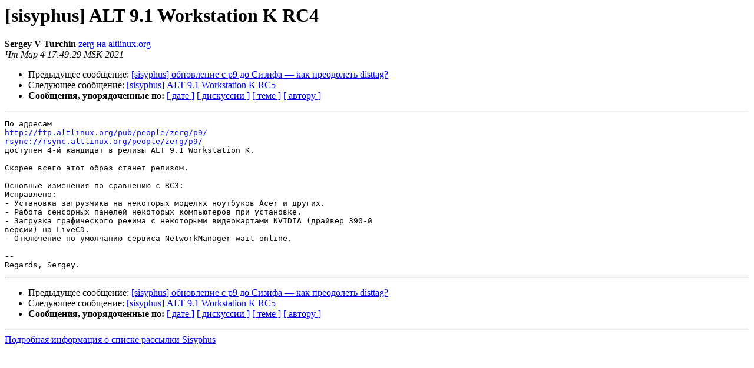

--- FILE ---
content_type: text/html
request_url: https://lists.altlinux.org/pipermail/sisyphus/2021-March/369040.html
body_size: 1388
content:
<!DOCTYPE HTML PUBLIC "-//W3C//DTD HTML 3.2//EN">
<HTML>
 <HEAD>
   <TITLE> [sisyphus] ALT 9.1 Workstation K RC4
   </TITLE>
   <LINK REL="Index" HREF="index.html" >
   <LINK REL="made" HREF="mailto:sisyphus%40lists.altlinux.org?Subject=Re%3A%20%5Bsisyphus%5D%20ALT%209.1%20Workstation%20K%20RC4&In-Reply-To=%3C7253384.EvYhyI6sBW%40zerg.malta.altlinux.ru%3E">
   <META NAME="robots" CONTENT="index,nofollow">
   <META http-equiv="Content-Type" content="text/html; charset=koi8-r">
   <LINK REL="Previous"  HREF="369045.html">
   <LINK REL="Next"  HREF="369041.html">
 </HEAD>
 <BODY BGCOLOR="#ffffff">
   <H1>[sisyphus] ALT 9.1 Workstation K RC4</H1>
    <B>Sergey V Turchin</B> 
    <A HREF="mailto:sisyphus%40lists.altlinux.org?Subject=Re%3A%20%5Bsisyphus%5D%20ALT%209.1%20Workstation%20K%20RC4&In-Reply-To=%3C7253384.EvYhyI6sBW%40zerg.malta.altlinux.ru%3E"
       TITLE="[sisyphus] ALT 9.1 Workstation K RC4">zerg на altlinux.org
       </A><BR>
    <I>Чт Мар  4 17:49:29 MSK 2021</I>
    <P><UL>
        <LI>Предыдущее сообщение: <A HREF="369045.html">[sisyphus] &#1086;&#1073;&#1085;&#1086;&#1074;&#1083;&#1077;&#1085;&#1080;&#1077; &#1089; p9 &#1076;&#1086; &#1057;&#1080;&#1079;&#1080;&#1092;&#1072; &#8212; &#1082;&#1072;&#1082; &#1087;&#1088;&#1077;&#1086;&#1076;&#1086;&#1083;&#1077;&#1090;&#1100; disttag?
</A></li>
        <LI>Следующее сообщение: <A HREF="369041.html">[sisyphus] ALT 9.1 Workstation K RC5
</A></li>
         <LI> <B>Сообщения, упорядоченные по:</B> 
              <a href="date.html#369040">[ дате ]</a>
              <a href="thread.html#369040">[ дискуссии ]</a>
              <a href="subject.html#369040">[ теме ]</a>
              <a href="author.html#369040">[ автору ]</a>
         </LI>
       </UL>
    <HR>  
<!--beginarticle-->
<PRE>По адресам
<A HREF="http://ftp.altlinux.org/pub/people/zerg/p9/">http://ftp.altlinux.org/pub/people/zerg/p9/</A>
<A HREF="rsync://rsync.altlinux.org/people/zerg/p9/">rsync://rsync.altlinux.org/people/zerg/p9/</A>
доступен 4-й кандидат в релизы ALT 9.1 Workstation K.

Скорее всего этот образ станет релизом.

Основные изменения по сравнению с RC3:
Исправлено:
- Установка загрузчика на некоторых моделях ноутбуков Acer и других.
- Работа сенсорных панелей некоторых компьютеров при установке.
- Загрузка графического режима с некоторыми видеокартами NVIDIA (драйвер 390-й 
версии) на LiveCD.
- Отключение по умолчанию сервиса NetworkManager-wait-online.

-- 
Regards, Sergey.
</PRE>






<!--endarticle-->
    <HR>
    <P><UL>
        <!--threads-->
	<LI>Предыдущее сообщение: <A HREF="369045.html">[sisyphus] &#1086;&#1073;&#1085;&#1086;&#1074;&#1083;&#1077;&#1085;&#1080;&#1077; &#1089; p9 &#1076;&#1086; &#1057;&#1080;&#1079;&#1080;&#1092;&#1072; &#8212; &#1082;&#1072;&#1082; &#1087;&#1088;&#1077;&#1086;&#1076;&#1086;&#1083;&#1077;&#1090;&#1100; disttag?
</A></li>
	<LI>Следующее сообщение: <A HREF="369041.html">[sisyphus] ALT 9.1 Workstation K RC5
</A></li>
         <LI> <B>Сообщения, упорядоченные по:</B> 
              <a href="date.html#369040">[ дате ]</a>
              <a href="thread.html#369040">[ дискуссии ]</a>
              <a href="subject.html#369040">[ теме ]</a>
              <a href="author.html#369040">[ автору ]</a>
         </LI>
       </UL>
<hr>
<a href="https://lists.altlinux.org/mailman/listinfo/sisyphus">Подробная информация о списке рассылки Sisyphus</a><br>
</body></html>
